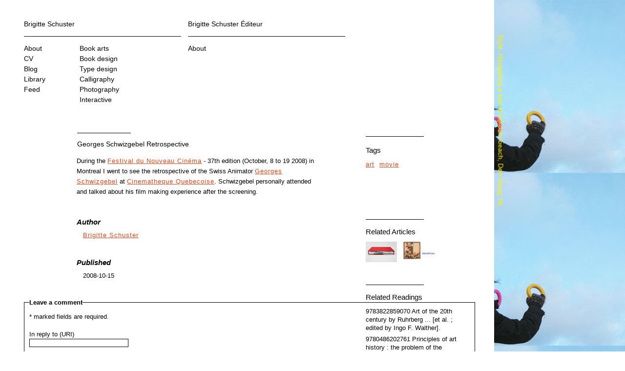

--- FILE ---
content_type: text/html; charset=utf-8
request_url: https://brigitteschuster.com/schwizgebel-montreal
body_size: 3186
content:
<!DOCTYPE html>
<html xmlns="http://www.w3.org/1999/xhtml"
    xml:lang="en" lang="en" 
    class="s-1">
<head>
    <title property="dcterms:title">Georges Schwizgebel Retrospective</title>
    <meta name="description" content="Schwizgebel's animations at Cinematheque quebecoise in Montreal."/>
    <link rel="shortcut icon" type="image/x-icon" href="/favicon.ico"/>
    <link rel="stylesheet" type="text/css" media="all" href="/media/css/index.css"/>
    <link rel="alternate" type="application/rss+xml" href="/rss" title="RSS 2.0 feed"/>
    <link rel="alternate" type="application/atom+xml" href="/atom" title="Atom 1.0 feed"/>
</head>

<body about="" id="personal" class="article section-210 h-feed" typeof="foaf:Document sioc:Post" prefix="rdf: http://www.w3.org/1999/02/22-rdf-syntax-ns# rdfs: http://www.w3.org/2000/01/rdf-schema# owl: http://www.w3.org/2002/07/owl# xsd: http://www.w3.org/2001/XMLSchema# dcterms: http://purl.org/dc/terms/ dctypes: http://purl.org/dc/dcmitype/ foaf: http://xmlns.com/foaf/0.1/ v: http://www.w3.org/2006/vcard/ns# pimspace: http://www.w3.org/ns/pim/space# cc: http://creativecommons.org/ns# skos: http://www.w3.org/2004/02/skos/core# prov: http://www.w3.org/ns/prov# qb: http://purl.org/linked-data/cube# schema: http://schema.org/ rsa: http://www.w3.org/ns/auth/rsa# cert: http://www.w3.org/ns/auth/cert# cal: http://www.w3.org/2002/12/cal/ical# wgs: http://www.w3.org/2003/01/geo/wgs84_pos# org: http://www.w3.org/ns/org# biblio: http://purl.org/net/biblio# bibo: http://purl.org/ontology/bibo/ book: http://purl.org/NET/book/vocab# ov: http://open.vocab.org/terms/ sioc: http://rdfs.org/sioc/ns# doap: http://usefulinc.com/ns/doap# dbr: http://dbpedia.org/resource/ dbp: http://dbpedia.org/property/ sio: http://semanticscience.org/resource/ opmw: http://www.opmw.org/ontology/ deo: http://purl.org/spar/deo/ doco: http://purl.org/spar/doco/ cito: http://purl.org/spar/cito/ fabio: http://purl.org/spar/fabio/ oa: http://www.w3.org/ns/oa# as: https://www.w3.org/ns/activitystreams# ldp: http://www.w3.org/ns/ldp# solid: http://www.w3.org/ns/solid/terms# acl: http://www.w3.org/ns/auth/acl# dio: https://w3id.org/dio# this: https://brigitteschuster.com/schwizgebel-montreal">
    <div id="header">
    <div class="section">
    <p id="brigitteschustercom"><a href="/">Brigitte Schuster</a></p>

    <ul id="nav_site" class="nav">

<li id="nav_about"><a href="/about">About</a></li>
<li id="nav_cv"><a href="/cv">CV</a></li>
<li id="nav_personal"><a href="/personal">Blog</a></li>
<li id="nav_library"><a href="/library">Library</a></li>


        <li id="nav_feed"><a class="feed" href="/rss" title="Subscribe to RSS feed version 2.0">Feed</a></li>
    </ul>

    <ul id="nav_creative" class="nav">

<li id="nav_book-arts"><a href="/book-arts">Book arts</a></li>
<li id="nav_book-design"><a href="/book-design">Book design</a></li>
<li id="nav_type"><a href="/type">Type design</a></li>
<li id="nav_calligraphy"><a href="/calligraphy">Calligraphy</a></li>
<li id="nav_photography"><a href="/photography">Photography</a></li>
<li id="nav_interactive"><a href="/interactive">Interactive</a></li>    </ul>
    </div>

    <div class="section">
    <p id="brigitteschustercomediteur"><a href="/editeur">Brigitte Schuster Éditeur</a></p>

    <ul id="nav_editeur" class="nav">

<li id="nav_editeur-about"><a href="/editeur-about">About</a></li>    </ul>
    </div>
    </div>
      <article id="content">
<h1 class="p-name">Georges Schwizgebel Retrospective</h1>

<div class="e-content">

<p>During the <a href="http://www.nouveaucinema.ca/2008/en/" title="Festival du Nouveau Cin&eacute;ma - 37th edition (October, 8 to 19 2008)">Festival du Nouveau Cin&eacute;ma</a> - 37th edition (October, 8 to 19 2008) in Montreal I went to see the retrospective of the Swiss Animator <a href=" http://en.wikipedia.org/wiki/Georges_Schwizgebel" title="GeorgesSchwizgebel">Georges Schwizgebel</a> at <a href="http://www.cinematheque.qc.ca" title="Cinematheque Quebecoise">Cinematheque Quebecoise</a>. Schwizgebel personally attended and talked about his film making experience after the screening.</p>
</div>

        <dl class="entry-author">
          <dt>Author</dt>
          <dd><a rel="sioc:has_creator schema:creator schema:publisher prov:wasAttributedTo" href="https://brigitteschuster.com/#i">Brigitte Schuster</a></dd>
        </dl>

        <dl class="datetimestamp">
          <dt>Published</dt>
          <dd><time property="schema:datePublished prov:generatedAtTime" datatype="xsd:dateTime" content="2008-10-15T03:20:00Z" datetime="2008-10-15T03:20:00Z">2008-10-15</time></dd>
        </dl>
        <dl class="article-labels">
          <dt>Tags</dt>
          <dd>
            <ul>
              <li><a rel="schema:about" href="/personal/archives/tags/art">art</a></li>
              <li><a rel="schema:about" href="/personal/archives/tags/movie">movie</a></li>
            </ul>
          </dd>
        </dl>
        <section id="document-interactions">
          <form action="/schwizgebel-montreal#interaction-write" method="post" id="interaction-write" class="form-settings">
            <fieldset>
              <legend>Leave a comment</legend>

              <p class="note"><span class="required">*</span> marked fields are required.</p>

              <ul class="form-data">
                <li>
                  <label for="inreplyto">In reply to (URI)</label>
                  <input type="text" name="target" id="inreplyto" size="24" value=""/>
                </li>
                <li>
                  <label for="fullname">Name <span class="required">*</span></label>
                  <input required="required" type="text" name="fullname" id="fullname" size="24" maxlength="50" value=""/>
                </li>
                <li>
                  <label for="email">Email <span class="required">*</span></label>
                  <input required="required" type="email" name="email" id="email" size="24" maxlength="100" value="" />
                </li>
                <li>
                  <label for="url">URI</label>
                  <input type="text" name="url" id="url" size="24" maxlength="100" value=""/>
                </li>
                  <li>
                    <label for="comment">Comment <span class="required">*</span></label>
                    <textarea required="required" name="comment" rows="5" cols="24" id="comment"></textarea>
                  </li>
                  <li>
                    <label for="nobot">Enter this authentication string <span class="required">*</span>: <kbd>ZHN</kbd></label>
                    <input required="required" type="text" name="nobot" id="nobot" size="3" maxlength="3"/>
                  </li>
               </ul>

               <input type="hidden" name="random_string" id="random_string" value="eea821d4336ce3285f892ab2ebbe360e"/>
               <input type="submit" name="interaction-submit" value="Submit" id="interaction-submit" class="submit"/>
            </fieldset>
          </form>

        </section>
      </article><div id="aside">


      <aside id="related-articles">
        <h2>Related Articles</h2>
        <ul>
            <li><a rel="schema:relatedLink" href="/the-hague-artist-book" title="Article: The Hague: One Year - A Visual Diary"><img src="/media/images/articles/1-59181dccfb9036534d8f3b3acff929cae746e0d0.jpg" alt=""/> </a></li>
            <li><a rel="schema:relatedLink" href="/objetdailleurs" title="Article: objet d'ailleurs project"><img src="/media/images/articles/1-a62bc8ddae1bd3d5b6bdadeec68b088386068242.png" alt=""/> </a></li>
        </ul>
      </aside>

    <aside id="related-library">
        <h2>Related Readings</h2>
        <ul rel="rdfs:seeAlso">
            <li about="urn:isbn:9783822859070" typeof="schema:Book"  title="ISBN: 9783822859070"><span property="schema:isbn" datatype="xsd:nonNegativeInteger">9783822859070</span> <span property="schema:name">Art of the 20th century</span> by <span property="schema:creator">Ruhrberg ... [et al. ; edited by Ingo F. Walther].</span></li>
            <li about="urn:isbn:9780486202761" typeof="schema:Book"  title="ISBN: 9780486202761"><span property="schema:isbn" datatype="xsd:nonNegativeInteger">9780486202761</span> <span property="schema:name">Principles of art history : the problem of the development of style in later art</span> by <span property="schema:creator">by Heinrich W&#246;lfflin ; translated by M.D. Hottinger.</span></li>
            <li about="urn:isbn:9780714847030" typeof="schema:Book"  title="ISBN: 9780714847030"><span property="schema:isbn" datatype="xsd:nonNegativeInteger">9780714847030</span> <span property="schema:name">The story of art</span> by <span property="schema:creator">E.H. Gombrich.</span></li>
        </ul>
    </aside></div>
    <footer id="footer">
        <ul>
            <li id="whoami">
                <address about="https://brigitteschuster.com/#i" typeof="foaf:Person" id="i">
                    <img rel="foaf:img" src="https://brigitteschuster.com/media/images/brisch-avatar.png" alt="Outline of Brigitte" width="79" height="86"/>

                    <a property="foaf:name rdfs:label" rel="foaf:homepage foaf:made" href="https://brigitteschuster.com/"><span about="https://brigitteschuster.com/#i" property="foaf:givenName">Brigitte</span> <span about="https://brigitteschuster.com/#i" property="foaf:familyName">Schuster</span></a>

                    <span rel="foaf:mbox" resource="mailto:info&#64;brigitteschuster&#46;com">info&#64;brigitteschuster&#46;com</span>

                    <span property="foaf:nick">brisch</span>

                    <span rel="rdfs:seeAlso" resource="https://brigitteschuster.com/cv"></span>
                    <span rel="rdfs:seeAlso" resource="https://brigitteschuster.com/library"></span>
                    <span rel="ldp:inbox" resource="https://linkedresearch.org/inbox/brigitteschuster.com/%23i/"></span>
                    <span rel="foaf:knows" resource="https://csarven.ca/#i"></span>
                    <span rel="foaf:knows" resource="https://emilianc.info/#i"></span>
                    <span rel="foaf:knows" resource="https://junesc.info/#i"></span>
                </address>
            </li>
            <li id="license">
                <a href="http://creativecommons.org/licenses/by-nc-nd/4.0/" title="View details of the license of this site, courtesy of Creative Commons." rel="cc:license">Some rights are reserved</a>.
            </li>
        </ul>
    </footer>
</body>
</html>



--- FILE ---
content_type: text/css
request_url: https://brigitteschuster.com/media/css/index.css
body_size: 3900
content:
@media screen, projection, tv {
* { margin:0; padding:0; border:0; }
a { outline: none; color:#000; }

html {
background:#FFF url(../images/illu_monogram.png) repeat;
}
html.s-0 {
background:#FFF url(../images/illu_monogram.png) repeat;
}
html.s-1 {
background:#FFF url(../images/kite-01.jpg) repeat;
}
html.s-2 {
background:#FFF url(../images/illu_pattern-01.png) repeat;
}


html[class^="s-"] body:before {
transform:rotate(90deg);
-moz-transform:rotate(90deg);
-webkit-transform:rotate(90deg);
-o-transform:rotate(90deg);
position:fixed;
top:260px;
left:825px;
z-index:9;
width:400px;
color:#000;
font-family: "Lucida Sans Unicode", "Lucida Grande", sans-serif;
}

html.s-0 body:before {
content:"Style: Monogram BS";
color:#999;
}
html.s-1 body:before {
content:"Style: Navigating a kite at Kijkduin beach, Den Haag, NL";
color:#FFF200;
}
html.s-2 body:before {
content:"Style: Reproduction of Japanese washi paper pattern";
color:#999;
}

html.s-0 body:before,
html.s-0 #footer {
}
html.s-1 body:before,
html.s-1 #footer {
}

/*html.s-2 p#brigitteschustercom,*/
/*html.s-2 p#brigitteschustercom a,*/
html.s-2 #footer,
html.s-2 #footer a {
color:#FFF;
}


body {
font-family: "Lucida Sans Unicode", "Lucida Grande", sans-serif;
font-size:14px;
line-height:1.5;
color:#000;
position:relative;
width:66em;
margin:0 0 5em 0;
padding:2.75em 2.75em 2.75em 3.5em;
min-height:100%;
background-color:#FFF;
float:left;
}


kbd { margin:0 0.5em; font-size:130%; color:#654B26; }
code { font-size:120%; }
.fright { float:right; }
.fleft { float:left; }
.urlfragment { font-size:85%; color:#000; }
.backwards { unicode-bidi:bidi-override; direction: rtl; }
.highlight { padding:2px 5px; background:#eef5e7; border:1px solid #eee; }

.dn { display:none; }

blockquote {
padding:1em;
background:#f5f5f5;
border-left:1px dotted #647819;
border-right:1px dotted #647819;
}
blockquote.pullquote {
width:14em;
margin:1em 0;
padding:0.5em 0;
border:0;
background:inherit;
border-top:1px solid #9A1926;
border-bottom:1px solid #9A1926;
font-size:110%;
}
blockquote.fleft { margin-right:1em; }
blockquote.fright { margin-left:1em; }
blockquote.pullquote p {
color:#BA6D15;
font-weight:bold;
margin:0;
letter-spacing:1px;
text-indent:0;
}
pre {
font-family: "Lucida Sans Unicode", "Lucida Grande", sans-serif;
margin:1em 0;
padding:1em 0;
word-wrap:break-word;
white-space:-moz-pre-wrap;
white-space: -o-pre-wrap;
white-space: pre-wrap;
}

h1, h2, h3, h4 {
margin:0 0 1em 0;
}

h1 {
font-size:115%;
}

#cv h1,
#professional h1,
#personal h1,
.portfolio h1 {
font-weight:normal;
width:34em;
margin-left:7.5em;
}

h1#index {
margin-left:0;
}


.portfolio .article-labels dt:before,
#personal .article-labels dt:before,
aside h2:before,
#cv h1:before,
#professional h1:before,
.portfolio h1:before,
#personal h1:before {
content:"—————————\A";
line-height:2;
letter-spacing:-2px;
white-space:pre;
font-weight:normal;
}

.portfolio .article-labels dt:before,
#personal .article-labels dt:before {
line-height:3;
}


h2 {
font-size:110%;
line-height:1.4em;
margin:0 0 0.25em 0;
}
h3 {
font-size:105%;
margin:1em 0 1.25em 0;
}

p#brigitteschustercom,
p#brigitteschustercomediteur {
color:#000;
z-index:1;
}
p#brigitteschustercom a,
p#brigitteschustercomediteur a {
text-decoration:none;
border-bottom:1px solid #000;
padding-bottom:1em;
display:block;
}

#content {
float:left;
clear:left;
width:39.25em;
font-size:90%;
margin:0 0 0.75em 0;
position:relative;
}

#professional #content,
#personal.default #content {
width:auto;
}

#professional.about #content,
#professional.about #interactions {
width:39.25em;
}


#content a,
#interactions a {
letter-spacing:1px;
color:#EA4518;
}


#content p,
#interactions p {
margin:0 0 1.25em 0;
line-height:1.7em;
}
.article_image {
margin-bottom:0.5em;
}
.article_image + p {
font-style:italic;
}


h2.update { background:#F3F7EF; }

ul {
margin:1em 0 1em 0;
}

p.continuereading { text-align:right; }
p.continuereading:first-letter, #content p.keycom:first-letter {
font-weight:normal;
color:inherit;
}
p.keycom {
font-size:90%;
text-indent:0;
color:#000;
}

fieldset {
padding:10px;
border:1px solid #000;
}
legend { font-weight:bold; }
label {
color:#000;
display:block;
}
input,
textarea,
select {
border:1px solid #000;
}


time.dt-published,
time.dt-updated {
text-decoration:none;
color:#000;
}
ol.conversation { margin:0; }

ol.conversation li {
list-style-type:none;
margin:1.5em 0;
}

ol.conversation li cite {
background:#E8E8E8;
padding:0.46em 0.75em;
font-weight:bold;
border-right:1px solid #bbb;
border-bottom:1px solid #bbb;
}
ol.conversation li blockquote {
border:0;
padding-top:0.1em;
padding-bottom:0.1em;
}
cite.interviewer + blockquote { background:#E8E8E8; }
cite.interviewee + blockquote { background:#F8F8F8; }



dl {
margin:0 0 1.75em 0;
line-height:1.7em;
}
dt {
font-weight:bold;
font-style:italic;
font-size:116.75%;
}
dl dd {
list-style-type:none;
margin:0.5em 0 0.75em 1em;
}
dl dd a:hover {
background: #fff;
text-decoration: none;
}
dl a img {
padding:5px;
border: 1px solid #aaa;
}

figure {
margin:1em 0 3em 0;
}
#content figure figcaption > * {
margin-bottom:1em;
}
figure figcaption dl {
margin-bottom:1.25em;
}
figure figcaption dt,
figure figcaption dd {
display:inline;
}
figure figcaption dt {
font-weight:normal;
font-style:normal;
font-size:1em;
}
figure figcaption dt:after {
content:":";
}
figure figcaption dd {
margin-left:0.25em;
}


#interactions {
clear:both;
width: 39.25em;
}

#document-interactions,
#interaction-write {
clear:both;
}

#interaction-write #interaction-submit {
background:#000;
color:#fff;
border:0;
}
#interaction-write ul {
margin:0;
}
#interaction-write li {
margin:0 0 0.5em 0;
list-style-type:none;
}
#interaction-write textarea {
width:90%;
}


ol { margin:1em 0 1em 2em; }

ul#desc_article_list {
list-style-type:none;
margin:0;
}
ul#desc_article_list li {
/*margin:0 0 4em 5%;*/
/*width:30%;*/
width:320px;
min-height:330px;
float:left;
position:relative;
top:0;
left:0;
margin-right:15px;
margin-bottom:15px;
}

#professional ul#desc_article_list li:nth-child(3),
#personal ul#desc_article_list li:nth-child(3),
#professional ul#desc_article_list li:nth-child(7),
#personal ul#desc_article_list li:nth-child(7),
#professional ul#desc_article_list li:nth-child(11),
#personal ul#desc_article_list li:nth-child(11)
{
margin-left:100px;
clear:both;
}
#professional ul#desc_article_list li:nth-child(5),
#personal ul#desc_article_list li:nth-child(5),
#professional ul#desc_article_list li:nth-child(9),
#personal ul#desc_article_list li:nth-child(9)
{
clear:both;
}


ul#desc_article_list h2 {
margin-bottom:0.25em;
font-weight:normal;
}


ul#desc_article_list p {
margin-bottom:0.25em;
display:inline;
}

#content ul#desc_article_list p.p-summary {
margin-left:0;
}

ul#desc_article_list li a {

}

ul#desc_article_list li img {
display:block;
margin-bottom:0.75em;
}

ul#desc_article_list li abbr.dt-published,
ul#desc_article_list li abbr.dt-updated {
margin-left:0.25em;
}



#interactions .h-entry {
border:1px solid #8A2607;
margin:0 0 1.5em 0;
padding:10px;
}
#interactions h3 img {
vertical-align:top;
margin-right:0.25em;
}

body div.img_cap {
margin: 1em;
border:1px solid #ccc;
padding:5px;
background:#fff;
text-align:center;
}
body div.img_cap.left { margin-left:0; }
body div.img_cap.right { margin-right:0; }
body div.img_cap img { margin:0 auto 0 auto; }
body #content div.img_cap p.image_caption {
background:#f3f3f3;
margin:0 auto;
padding:5px;
text-indent:0;
font-size:90%;
}
#aside {
float:right;
width:20em;
}

#personal #aside,
.portfolio #aside {
position:absolute;
top:31em;
right:5em;
width:19%;
}
#personal #content,
.portfolio #content {
width:100%;
}

#cv #content > .e-content,
#professional #content > .e-content,
#personal #content > .e-content,
.portfolio #content > .e-content,
#interactions,
.entry-author,
.datetimestamp,
.entry-interactions {
float:left;
width:39em;
margin-left:8.6em;
margin-bottom:2em;
}
#personal #content .p-summary,
.portfolio #content .p-summary {
margin-left:7.5em;
margin-bottom:2em;
width:39em;
-moz-column-count:2;
-webkit-column-count:2;
columns-count:2;
-moz-column-gap: 1.7em;
-webkit-column-gap: 1.7em;
-column-gap: 1.7em;
}


#content .e-content ul {
margin:0 0 2em 0;
}
#content .e-content ul ul {
margin-left:1em;
margin-bottom:0;
}

#content .e-content ul li {
margin-bottom:0.5em;
list-style-type:none;
}

body:not([id="cv"]) #content .e-content ul li:before {
content:"— ";
}



#cv #content h2 {
margin-top:3em;
margin-bottom:1em;
}
#cv #content h3 {
text-transform:uppercase;
letter-spacing:1px;
margin-bottom:0.25em;
}
#cv #content h4 {
margin:0 0 0.5em 0;
}
#cv #content ul.h-calendar > li { margin:0 0 2em 0; }
#cv #content li[typeof~="schema:Event"] { margin:0 0 1em 0; }
#cv #content ul li li { margin-bottom:1em; }

#cv #content ul {
margin:1em 0 1em 0;
}
#cv #content ul ul {
margin:0 0 1em 0;
}
#cv #content ul li {
list-style-type:none;
}
#cv #content p {
margin-bottom:1em;
}

#cv #content span[property~="schema:address"] {
display:block;
}
/*
#cv #content span[property~="schema:address"] span,
#cv #content span[property~="schema:address"] abbr {
margin-right:0.75em;
}
*/

.skill_set li { display:inline; }
.skill_set li:before {
content:", ";
}
.skill_set li:first-child:before {
content:"";
}
.skill_set sup a {
text-decoration:none;
}
#skill_level-legend dt,
#skill_level-legend dd {
display:inline;
}
#skill_level-legend dt {
margin-right:0.25em;
}
#skill_level-legend dd {
margin-right:2em;
margin-left:0;
}


#library #content {
width:100%;
}
#library table { border-collapse:collapse; }
#library td,
#library th {
border-bottom:1px solid #EA4518;
padding:0.25em 2em 0.25em 0;
}
#library thead th {
text-align:left;
}
#library thead th:nth-child(3) {
width:45%;
}
#library tbody tr:hover { background:#eee; }
#library caption {
font-weight:bold;
font-size:115%;
text-align:left;
margin-bottom:1em;
}
#library tbody .cover img {
vertical-align:middle;
}



.portfolio .entry-author,
.portfolio .datetimestamp {
display:none;
}




aside {
float:left;
width:100%;
margin:0 0 0.75em 0;
}

#recent-articles {
clear:both;
padding-bottom:0.75em;
}
#recent-articles p {
clear:both;
font-size:90%;
}


aside p { margin:0; }
aside p#read_archives a {
color:#000;
font-size:90%;
}

aside a {
color:#000;
text-decoration:none;
}
aside a:hover {
color:#000;
}


aside ul {
text-align:left;
font-size:90%;
margin:0.5em 0;
float:left;
}

aside ul li {
line-height:1.4em;
margin:0 0 0.5em 0;
list-style-type:none;
}

#related-articles ul li,
aside.portfolio_thumbnails ul li {
display:block;
float:left;
margin-bottom:0.75em;
margin-right:1em;
}
#related-articles li:nth-child(odd) {
clear:both;
}



.portfolio aside.portfolio_thumbnails ul li:nth-child(even) {
margin-right:0;
}
aside.portfolio_thumbnails ul li.child_6 {
margin-right:0;
}

aside.portfolio_thumbnails ul li:first-child {

}



#archive-article-list ul {
margin-left:1.15em;
}


#professional .more,
#personal .more {
clear:both;
margin-bottom:0;
}


.external_urls ul li img {
margin-right:0.5em;
vertical-align:top;
}

#content .article-labels {
clear:left;
position:absolute;
top:0;
right:6.3em;
width:11.5em;
}

#content .xoxo .article-labels {
position:static;
}

.article-labels ul li,
#article-labels ul li {
display:inline;
margin:0 0.5em 0 0;
}


.article-labels dt {
font-weight:normal;
font-style:normal;
line-height:1;
}
.article-labels dd {
margin:0;
}


.entry-author {
clear:both;
}

aside h2,
aside h3 {
letter-spacing:0;
font-weight:normal;
}

.hlisting .fn {
font-style:italic;
}

.home h1 {
display:none;
}


/*#professional #related-articles*/,
.home .portfolio_thumbnails {
position:absolute;
top:8em;
left:2.75em;
border-top:0;
width:63.5em;
}
/*#professional #related-articles h2*/,
.home .portfolio_thumbnails h2 {
display:none;
}
#professional #related-articles li,
.home .portfolio_thumbnails li {
float:left;
margin:0 1em 1em 0;
}

#header {
float:left;
width:100%;
margin-bottom:3em;
}

#header .section {
float:left;
margin-right:1em;
width:23em;
}

#header a {
color:#000;
}


.nav {
margin:1em 5em 0 0;
float:left;
}


ul#nav_site {
clear:both;
}
ul#nav_site li {
list-style-type:none;
padding:0;
/*float:left;*/
/*margin-right:1.5em;*/
}



ul#nav_site li ul li {
padding:0;
background:none;
display:inline;
margin-right:1.5em;
margin-bottom:0;
}
ul#nav_site li ul li a {
font-size:100%;
border:0;
}
ul#nav_site li a span {
text-decoration:none;
padding:0 2px;
margin:0 2px 0 0;
background:#eee;
}


.nav li {
list-style-type:none;
}
.nav li a {
color:#000;
text-decoration:none;
/*text-transform:uppercase;*/
}


.nav .current a {
border-bottom:1px solid #EA4518;
}



#feeds {
float:left;
list-style-type:none;
}

#feeds li a {
color:#000;
text-decoration:none;
}


#footer {
position:absolute;
left:2.75em;
bottom:-10em;
clear:both;
padding-bottom:2.7em;
letter-spacing:1px;
color:#000;
width:50%;
}
#footer li {
list-style-type:none;
}
#footer img {
border:0;
margin:0 0 -3px 0;
display:none;
}
#footer a { color:#000; }
#footer a:hover {
text-decoration:none;
}


#whoami {
margin-bottom:1.5em;
}

#license {
clear:both;
margin-right:1.5em;
}

address {
font-style:normal;
}

address img {
margin-left:1em;
}
address .fn {
margin-right:2em;
}


address a { text-decoration:none; color:#000; }

address [rel="foaf:mbox"] { display:block; }
address [property="foaf:nick"] { display:none; }

address span.u-email { margin-right: 2em; }
address span.h-adr { margin-right:2em; }
address span.h-adr span,
address span.h-adr abbr {
margin-right:0.25em;
}
address span.p-nickname { display:none; }
address a[type="text/directory"] {
background:url(/media/images/icon_vcard.gif) 0 0 no-repeat;
text-indent:-9999px;
display:block;
float:left;
margin-right:0.5em;
    width:23px;
    height:16px;
}

/*
dl.h-adr {
margin-bottom:0;
}
dl.h-adr dd {
display:inline;
margin:0 0.5em 0 0;
}
dl.h-adr .geo,
dl.h-adr .street-address,
dl.h-adr .extended-address,
dl.h-adr .postal-code,
dl.h-adr .tel,
dl.h-adr dt {
display:none;
}

.geo,
.street-address,
.extended-address,
.postal-code,
.tel {
display:none;
}

*/



#search_site {
color:#000;
z-index:9;
position:absolute;
top:1em;
left:51.25em;
}
#search_site fieldset {
border:0 none #000;
margin-bottom:0.5em;
}
#search_site label {
float:left;
margin:0 0.5em 0 0;
display:none;
}
#search_site legend { display:none; }
#search_site input {
display:block;
float:left;
}
#search_site input#keywords {
background-color:transparent;
text-align:center;
padding:0.25em 0;
border:1px solid #000;
}
#search_site input#search {
color:#000;
background-color:transparent;
border:0;
padding:0.25em;
font-weight:bold;
font-size:110%;
}
}/*end of @media screen, projection, tv*/



@media print {
#nav-site, #feeds, #search-site, aside, #sitemap { display:none; }
#footer address a { display:block; }
a { background-color:#fff; }
a:not([href^="#"]):after { content:" ( "attr(href)" ) "; }
a:not([href^="http:"]):after { content: " ( https://brigitteschuster.com/"attr(href)" ) "; }
a[href^="irc:"]:after, *[href^="ftp:"]:after { content:" ( "attr(href)" ) "; }
blockquote[cite]:after {
  content: "Quoted from: " attr(cite);
  display: block;
}
}/*end of @media print*/
